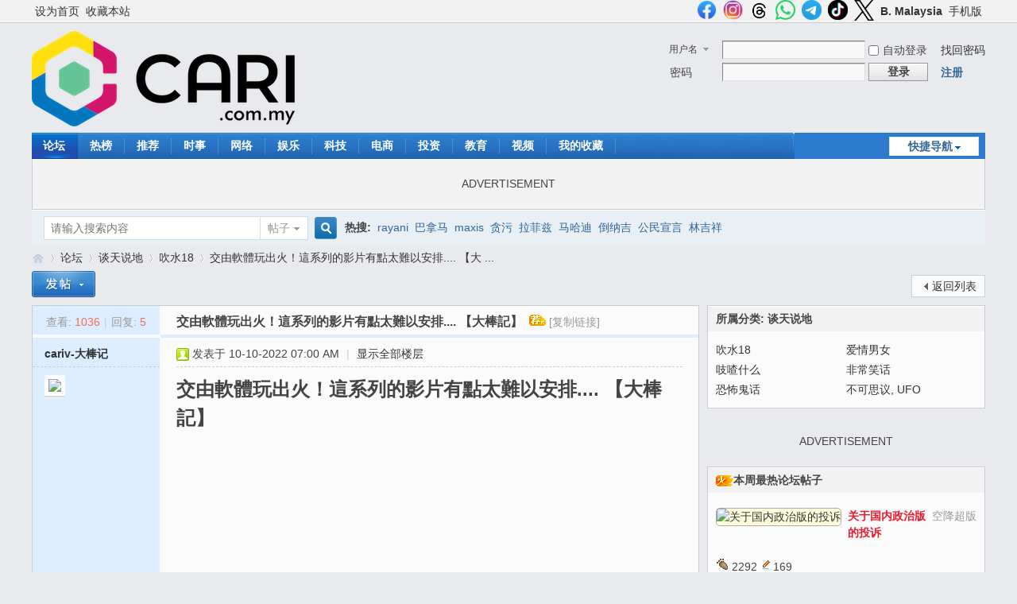

--- FILE ---
content_type: text/html; charset=utf-8
request_url: https://cn1.cari.com.my/forum.php?mod=viewthread&tid=5040298
body_size: 14268
content:
<!DOCTYPE html PUBLIC "-//W3C//DTD XHTML 1.0 Transitional//EN" "http://www.w3.org/TR/xhtml1/DTD/xhtml1-transitional.dtd">
<html xmlns="http://www.w3.org/1999/xhtml">
<head>
<meta http-equiv="Content-Type" content="text/html; charset=utf-8" />
<title>交由軟體玩出火！這系列的影片有點太難以安排.... 【大棒記】 - 吹水18 - 佳礼资讯网</title>
<link href="https://cn1.cari.com.my/forum.php?mod=viewthread&tid=5040298" rel="canonical" />
<meta property="og:site_name" content="佳礼网"/>
<meta property="og:title" content="交由軟體玩出火！這系列的影片有點太難以安排.... 【大棒記】 - 吹水18 -  佳礼资讯网"/>
<meta property="og:description" content="交由軟體玩出火！這系列的影片有點太難以安排.... 【大棒記】[youtube]lDVrtcc6gXA[/youtube]本文由《佳礼网》合作伙伴《DaBangji 大棒记》提供。分享您的內容，请与 ... 交由軟體玩出火！這系列的影片有點太難以安排.... 【大棒記】 ,佳礼资讯网" />
<meta property="og:image" content="" />
<meta name="twitter:image" content="">
<meta property="fb:app_id" content="210106385698126" />
<meta property="fb:pages" content="184572924024" />
<meta property="fb:pages" content="325222887629144" />
<meta property="fb:pages" content="1467392560230441" />
<meta property="fb:pages" content="1513385025547568" />
<meta property="fb:pages" content="798937656917552" />
<meta property="fb:pages" content="1659215817699752" />
<meta property="fb:pages" content="181439425593537" />


<meta name="keywords" content="交由軟體玩出火！這系列的影片有點太難以安排.... 【大棒記】" />
<meta name="description" content="交由軟體玩出火！這系列的影片有點太難以安排.... 【大棒記】[youtube]lDVrtcc6gXA[/youtube]本文由《佳礼网》合作伙伴《DaBangji 大棒记》提供。分享您的內容，请与 ... 交由軟體玩出火！這系列的影片有點太難以安排.... 【大棒記】 ,佳礼资讯网" />
<meta name="generator" content="Discuz! X3.4" />
<meta name="author" content="Discuz! Team and Comsenz UI Team" />
<meta name="copyright" content="2001-2021 Tencent Cloud." />
<meta name="MSSmartTagsPreventParsing" content="True" />
<meta http-equiv="MSThemeCompatible" content="Yes" />
<base href="https://cn1.cari.com.my/" /><link rel="stylesheet" type="text/css" href="data/cache/style_1_common.css?dd8" /><link rel="stylesheet" type="text/css" href="data/cache/style_1_forum_viewthread.css?dd8" /><script type="text/javascript">var STYLEID = '1', STATICURL = 'static/', IMGDIR = 'static/image/common', VERHASH = 'dd8', charset = 'utf-8', discuz_uid = '0', cookiepre = 'cari_newcoo_0af9_', cookiedomain = '.cari.com.my', cookiepath = '/', showusercard = '1', attackevasive = '0', disallowfloat = 'login|sendpm|newthread|reply|viewratings|viewwarning|viewthreadmod|viewvote|tradeorder|activity|debate|nav|usergroups|task', creditnotice = '1|积分|,2|人气|,3|魅力|,4|经验|,5|CPoint|,6|热辣|,7|CCash|', defaultstyle = '', REPORTURL = 'aHR0cHM6Ly9jbjEuY2FyaS5jb20ubXkvZm9ydW0ucGhwP21vZD12aWV3dGhyZWFkJnRpZD01MDQwMjk4', SITEURL = 'https://cn1.cari.com.my/', JSPATH = 'static/js/', CSSPATH = 'data/cache/style_', DYNAMICURL = '';</script>
<script src="static/js/common.js?dd8" type="text/javascript"></script>

<!-- DNS Fast Load  -->	
	<link rel="dns-prefetch" href="//ads.pubmatic.com"/>
	<link rel="dns-prefetch" href="//adservice.google.com"/>
	<link rel="dns-prefetch" href="//www.google.com"/>
	<link rel="dns-prefetch" href="//www.google-analytics.com"/>
	<link rel="dns-prefetch" href="//tpc.googlesyndication.com"/>
	<link rel="dns-prefetch" href="//www.googletagservices.com"/>
	

<!-- Google Tag Manager -->
<script>(function(w,d,s,l,i){w[l]=w[l]||[];w[l].push({'gtm.start':
  new Date().getTime(),event:'gtm.js'});var f=d.getElementsByTagName(s)[0],
  j=d.createElement(s),dl=l!='dataLayer'?'&l='+l:'';j.async=true;j.src=
  'https://www.googletagmanager.com/gtm.js?id='+i+dl;f.parentNode.insertBefore(j,f);
  })(window,document,'script','dataLayer','GTM-KC78NDQ');</script>
  <!-- End Google Tag Manager -->

  <!-- Google Tag Manager (noscript) -->
<noscript><iframe src="https://www.googletagmanager.com/ns.html?id=GTM-KC78NDQ"
  height="0" width="0" style="display:none;visibility:hidden"></iframe></noscript>
  <!-- End Google Tag Manager (noscript) -->


<!-- Facebook Pixel Code -->
	<script>
	  !function(f,b,e,v,n,t,s)
	  {if(f.fbq)return;n=f.fbq=function(){n.callMethod?
	  n.callMethod.apply(n,arguments):n.queue.push(arguments)};
	  if(!f._fbq)f._fbq=n;n.push=n;n.loaded=!0;n.version='2.0';
	  n.queue=[];t=b.createElement(e);t.async=!0;
	  t.src=v;s=b.getElementsByTagName(e)[0];
	  s.parentNode.insertBefore(t,s)}(window, document,'script',
	  'https://connect.facebook.net/en_US/fbevents.js');
	  fbq('init', '1412622982149107');
	  fbq('track', 'PageView');
	  fbq('track', 'FindLocation');
	  fbq('track', 'SubmitApplication');
	  fbq('track', 'ViewContent');
	</script>
	<noscript><img height="1" width="1" style="display:none" src="https://www.facebook.com/tr?id=1412622982149107&ev=PageView&noscript=1"/></noscript>


<!-- Begin Select Media Header Bidding Code Header 2025 Feb -->

<script> !(function () { window.googletag = window.googletag || {}; window.vmpbjs = window.vmpbjs || {}; window.vpb = window.vpb || {}; vpb.cmd = vpb.cmd || []; vpb.st=Date.now();  vpb.fastLoad = true; googletag.cmd = googletag.cmd || []; vmpbjs.cmd = vmpbjs.cmd || []; var cmds = []; try{ cmds = googletag.cmd.slice(0); googletag.cmd.length = 0; }catch(e){} var ready = false; function exec(cb) { return cb.call(googletag); } var overriden = false; googletag.cmd.push(function () { overriden = true; googletag.cmd.unshift = function (cb) { if (ready) { return exec(cb); } cmds.unshift(cb); if (cb._startgpt) { ready = true; for (var k = 0; k < cmds.length; k++) { exec(cmds[k]); } } }; googletag.cmd.push = function (cb) { if (ready) { return exec(cb); } cmds.push(cb); }; }); if(!overriden){ googletag.cmd.push = function (cb) { cmds.push(cb); }; googletag.cmd.unshift = function (cb) { cmds.unshift(cb); if (cb._startgpt) { ready = true; if (googletag.apiReady) { cmds.forEach(function (cb) { googletag.cmd.push(cb); }); } else { googletag.cmd = cmds; } } }; } var dayMs = 36e5, cb = parseInt(Date.now() / dayMs), vpbSrc = '//player.hb.selectmedia.asia/prebidlink/' + cb + '/wrapper_hb_441187_11178.js', pbSrc = vpbSrc.replace('wrapper_hb', 'hb'), gptSrc = '//securepubads.g.doubleclick.net/tag/js/gpt.js', c = document.head || document.body || document.documentElement; function loadScript(src, cb) { var s = document.createElement('script'); s.src = src; s.defer=false; c.appendChild(s); s.onload = cb; s.onerror = function(){ var fn = function(){}; fn._startgpt = true; googletag.cmd.unshift(fn); }; return s; } loadScript(pbSrc); loadScript(gptSrc); loadScript(vpbSrc); })() </script>

<!-- End Select Media Header Bidding Code Header 2025 Feb -->


<!-- Google Ads Tag for Forum and Portal -->
	<script data-ad-client="ca-pub-2072387815060896" async src="https://pagead2.googlesyndication.com/pagead/js/adsbygoogle.js"></script>
	<script async src="https://securepubads.g.doubleclick.net/tag/js/gpt.js"></script>
	



<!-- Google Ad Manager Forum PC -->		
	<script>
	var ad_forum_m_1;
	  window.googletag = window.googletag || {cmd: []};
	  googletag.cmd.push(function() {
		googletag.defineSlot('/7106219/cn_forum_LB_Top', [[970, 250], [970, 90], [900, 90], [728, 90]], 'div-gpt-ad-88221199-0').addService(googletag.pubads());
		googletag.defineSlot('/7106219/cn_forum_LB_Mid', [1, 1], 'div-gpt-ad-88221199-1').addService(googletag.pubads());
		googletag.defineSlot('/7106219/cn_forum_LB_Mid2', ['fluid', [728, 90]], 'div-gpt-ad-88221199-2').addService(googletag.pubads());
		googletag.defineSlot('/7106219/cn_forum_LB_Mid3', [728, 90], 'div-gpt-ad-88221199-3').addService(googletag.pubads());
		googletag.defineSlot('/7106219/cn_forum_LB_Bot', [728, 90], 'div-gpt-ad-88221199-4').addService(googletag.pubads());
		googletag.defineSlot('/7106219/cn_forum_Rec_Top',[300, 250], 'div-gpt-ad-88221199-5').addService(googletag.pubads());
		googletag.defineSlot('/7106219/cn_forum_Rec_Mid',[300, 250], 'div-gpt-ad-88221199-6').addService(googletag.pubads());
		ad_forum_m_1 = googletag.defineSlot('/7106219/cn_forum_Rec_Bot',[300, 600], 'div-gpt-ad-88221199-7').addService(googletag.pubads());
		googletag.defineOutOfPageSlot('/7106219/cn_STO', 'div-gpt-ad-88220099-8').addService(googletag.pubads());
		googletag.pubads().enableSingleRequest();
		googletag.pubads().collapseEmptyDivs();
		googletag.enableServices();
	  });

	  var cari_refresh_ad_slots = function() {
		
		googletag.cmd.push(function() {
		  googletag.pubads().refresh([ad_forum_m_1]);
		});
	  };
	  /*
	  setInterval(function(){
		
		cari_refresh_ad_slots();
	  },24999);
	  */
	</script>
<meta name="application-name" content="佳礼资讯网" />
<meta name="msapplication-tooltip" content="佳礼资讯网" />
<meta name="msapplication-task" content="name=首页;action-uri=https://cn1.cari.com.my/portal.php;icon-uri=https://cn1.cari.com.my/static/image/common/portal.ico" /><meta name="msapplication-task" content="name=论坛;action-uri=https://cn1.cari.com.my/forum.php;icon-uri=https://cn1.cari.com.my/static/image/common/bbs.ico" />
<meta name="msapplication-task" content="name=群组;action-uri=https://cn1.cari.com.my/group.php;icon-uri=https://cn1.cari.com.my/static/image/common/group.ico" /><meta name="msapplication-task" content="name=Myhome;action-uri=https://cn1.cari.com.my/home.php;icon-uri=https://cn1.cari.com.my/static/image/common/home.ico" /><link rel="archives" title="佳礼资讯网" href="https://cn1.cari.com.my/archiver/" />
<script src="static/js/forum.js?dd8" type="text/javascript"></script>
<script src="https://code.jquery.com/jquery-3.6.0.min.js" type="text/javascript" type="text/javascript" ></script>
<script type="text/javascript" >var az = jQuery.noConflict()</script>
<script type='text/javascript' src='https://platform-api.sharethis.com/js/sharethis.js#property=639c0acde6edea00197b1811&product=sop' async='async'></script>
</head>

<body id="nv_forum" class="pg_viewthread" onkeydown="if(event.keyCode==27) return false;"><!-- /7106219/cn_STO -->
<div id='div-gpt-ad-88220099-8'>
  <script>
    googletag.cmd.push(function() { googletag.display('div-gpt-ad-88220099-8'); });
  </script>
</div>
<div id="append_parent"></div><div id="ajaxwaitid"></div>
<div id="toptb" class="cl">
<div class="wp">
<div class="z"><a href="javascript:;"  onclick="setHomepage('https://cn.cari.com.my/');">设为首页</a><a href="https://cn.cari.com.my/"  onclick="addFavorite(this.href, '佳礼资讯网');return false;">收藏本站</a></div>
<div class="y">
<a id="switchblind" href="javascript:;" onclick="toggleBlind(this)" title="开启辅助访问" class="switchblind"></a>


<a href="https://www.facebook.com/cari.com.my"  target="_blank" style="font-weight: bold;color: blue"><img src=https://uf.cari.com.my/forumx/cforum/common/fb.png width=25px></a>
<a href="https://www.instagram.com/cari.com.my/"   target="_blank" style="font-weight: bold;color: blue"><img src=https://uf.cari.com.my/forumx/cforum/common/insta.png width=25px></a>
<a href="https://www.threads.net/@cari.com.my" target="_blank"><img src=https://uf.cari.com.my/forumx/cforum/common/threads.png width=25px></a>
<a href="https://whatsapp.com/channel/0029Vacids0Likg0HnL2xT1z" target="_blank"><img src=https://uf.cari.com.my/forumx/cforum/common/whatsapp.png width=25px></a>
<a href="https://t.me/cariinternet" target="_blank"><img src=https://uf.cari.com.my/forumx/cforum/common/telegram.png width=25px></a>
<a href="https://www.tiktok.com/@cariinternet" target="_blank"><img src=https://uf.cari.com.my/forumx/cforum/common/tiktok.png width=25px></a>
<a href="https://x.com/CARIChinese" target="_blank" style="font-weight: bold;color: blue"><img src=https://uf.cari.com.my/forumx/cforum/common/x.png width=25px></a>

<a href="http://b.cari.com.my/"  style="font-weight: bold;">B. Malaysia</a><a href="http://m.cari.com.my/?cc" >手机版</a></div>
</div>
</div>

<div id="hd">
<div class="wp">
<div class="hdc cl"><h2><a href="./" title="佳礼资讯网"><img src="static/image/common/cari_logo_tag2.png" alt="佳礼资讯网" border="0" /></a></h2><script src="static/js/logging.js?dd8" type="text/javascript"></script>
<form method="post" autocomplete="off" id="lsform" action="member.php?mod=logging&amp;action=login&amp;loginsubmit=yes&amp;infloat=yes&amp;lssubmit=yes" onsubmit="return lsSubmit();">
<div class="fastlg cl">
<span id="return_ls" style="display:none"></span>
<div class="y pns">
<table cellspacing="0" cellpadding="0">
<tr>
<td>
<span class="ftid">
<select name="fastloginfield" id="ls_fastloginfield" width="40" tabindex="900">
<option value="username">用户名</option>
<option value="uid">UID</option>
<option value="email">Email</option>
</select>
</span>
<script type="text/javascript">simulateSelect('ls_fastloginfield')</script>
</td>
<td><input type="text" name="username" id="ls_username" autocomplete="off" class="px vm" tabindex="901" /></td>
<td class="fastlg_l"><label for="ls_cookietime"><input type="checkbox" name="cookietime" id="ls_cookietime" class="pc" value="2592000" tabindex="903" />自动登录</label></td>
<td>&nbsp;<a href="javascript:;" onclick="showWindow('login', 'member.php?mod=logging&action=login&viewlostpw=1')">找回密码</a></td>
</tr>
<tr>
<td><label for="ls_password" class="z psw_w">密码</label></td>
<td><input type="password" name="password" id="ls_password" class="px vm" autocomplete="off" tabindex="902" /></td>
<td class="fastlg_l"><button type="submit" class="pn vm" tabindex="904" style="width: 75px;"><em>登录</em></button></td>
<td>&nbsp;<a href="member.php?mod=register" class="xi2 xw1">注册</a></td>
</tr>
</table>
<input type="hidden" name="formhash" value="f5034a36" />
<input type="hidden" name="quickforward" value="yes" />
<input type="hidden" name="handlekey" value="ls" />
</div>
</div>
</form>

</div>

<div id="nv">
<a href="javascript:;" id="qmenu" onmouseover="delayShow(this, function () {showMenu({'ctrlid':'qmenu','pos':'34!','ctrlclass':'a','duration':2});showForummenu(11);})">快捷导航</a>
<ul><li class="a" id="mn_forum" onmouseover="showMenu({'ctrlid':this.id,'ctrlclass':'hover','duration':2})"><a href="forum.php" hidefocus="true" title="BBS"  >论坛<span>BBS</span></a></li><li id="mn_Nc903" ><a href="portal.php?mod=list&catid=628" hidefocus="true"  >热榜</a></li><li id="mn_N1823" ><a href="portal.php?mod=list&catid=629" hidefocus="true"  >推荐</a></li><li id="mn_Nbbd9" ><a href="portal.php?mod=list&catid=588" hidefocus="true"  >时事</a></li><li id="mn_N7826" ><a href="portal.php?mod=list&catid=583" hidefocus="true"  >网络</a></li><li id="mn_N6bec" ><a href="portal.php?mod=list&catid=630" hidefocus="true"  >娱乐</a></li><li id="mn_N4212" ><a href="portal.php?mod=list&catid=632" hidefocus="true"  >科技</a></li><li id="mn_Nb87b" ><a href="portal.php?mod=list&catid=633" hidefocus="true"  >电商</a></li><li id="mn_N0a6d" ><a href="portal.php?mod=list&catid=634" hidefocus="true"  >投资</a></li><li id="mn_N66d5" ><a href="portal.php?mod=list&catid=635" hidefocus="true"  >教育</a></li><li id="mn_N6248" ><a href="portal.php?mod=list&catid=49" hidefocus="true"  >视频</a></li><li id="mn_Nfcbb" ><a href="https://c.cari.com.my/home.php?mod=space&do=favorite&view=me" hidefocus="true"  >我的收藏</a></li></ul>
</div>
<ul class="p_pop h_pop" id="mn_forum_menu" style="display: none"><li><a href="forum.php?mod=guide&view=newthread" hidefocus="true"  style="font-weight: bold;">最新发表</a></li><li><a href="forum.php?mod=guide&view=new" hidefocus="true"  style="font-weight: bold;">最新回复</a></li><li><a href="forum.php?mod=guide&view=hot" hidefocus="true"  style="font-weight: bold;">最新热门</a></li><li><a href="forum.php?mod=guide&view=digest" hidefocus="true"  style="font-weight: bold;">最新精华</a></li><li><a href="/forum.php?gid=488" hidefocus="true" >政经文教</a></li><li><a href="/forum.php?gid=3" hidefocus="true" >谈天说地</a></li><li><a href="/forum.php?gid=536" hidefocus="true" >投资理财</a></li><li><a href="/forum.php?gid=42" hidefocus="true" >影音娱乐</a></li><li><a href="/forum.php?gid=48" hidefocus="true" >办公美食</a></li><li><a href="/forum.php?gid=355" hidefocus="true" >时尚生活</a></li><li><a href="/forum.php?gid=174" hidefocus="true" >家庭生活</a></li><li><a href="/forum.php?gid=45" hidefocus="true" >医疗保健</a></li><li><a href="/forum.php?gid=12" hidefocus="true" >兴趣爱好</a></li><li><a href="/forum.php?gid=348" hidefocus="true" >旅游休闲</a></li><li><a href="/forum.php?gid=238" hidefocus="true" >爱车专区</a></li><li><a href="/forum.php?gid=191" hidefocus="true" >电脑手机</a></li><li><a href="/forum.php?gid=417" hidefocus="true" >体育专区</a></li><li><a href="forum.php?mod=guide&view=my" hidefocus="true" >我的帖子</a></li><li><a href="/forum.php?gid=14" hidefocus="true" >人文空间</a></li><li><a href="/forum.php?gid=268" hidefocus="true" >影像世界</a></li><li><a href="/forum.php?gid=171" hidefocus="true" >网络电玩</a></li><li><a href="/forum.php?gid=13" hidefocus="true" >资讯科技</a></li><li><a href="/forum.php?gid=709" hidefocus="true" >命理运勢</a></li><li><a href="/forum.php?gid=41" hidefocus="true" >宗教信仰</a></li><li><a href="/forum.php?gid=250" hidefocus="true" >欢乐校园</a></li><li><a href="/forum.php?gid=58" hidefocus="true" >地方州属</a></li><li><a href="/forum.php?gid=433" hidefocus="true" >佳礼商场</a></li><li><a href="/forum.php?gid=16" hidefocus="true" >版主交流建议</a></li><li><a href="/forum.php?gid=409" hidefocus="true" >佳礼官方通告区</a></li></ul><div id="mu" class="cl">
</div><div class="a_mu"><BR><P><center> ADVERTISEMENT <!-- /7106219/cn_forum_LB_Top-2 --><div id='div-gpt-ad-88221199-0' style='min-width: 728px; min-height: 90px;'>
  <script>
    googletag.cmd.push(function() { googletag.display('div-gpt-ad-88221199-0'); });
  </script>
</div></center><BR></div><div id="scbar" class="scbar_narrow cl">
<form id="scbar_form" method="post" autocomplete="off" onsubmit="searchFocus($('scbar_txt'))" action="search.php?searchsubmit=yes" target="_blank">
<input type="hidden" name="mod" id="scbar_mod" value="search" />
<input type="hidden" name="formhash" value="f5034a36" />
<input type="hidden" name="srchtype" value="title" />
<input type="hidden" name="srhfid" value="11" />
<input type="hidden" name="srhlocality" value="forum::viewthread" />
<table cellspacing="0" cellpadding="0">
<tr>
<td class="scbar_icon_td"></td>
<td class="scbar_txt_td"><input type="text" name="srchtxt" id="scbar_txt" value="请输入搜索内容" autocomplete="off" x-webkit-speech speech /></td>
<td class="scbar_type_td"><a href="javascript:;" id="scbar_type" class="xg1" onclick="showMenu(this.id)" hidefocus="true">搜索</a></td>
<td class="scbar_btn_td"><button type="submit" name="searchsubmit" id="scbar_btn" sc="1" class="pn pnc" value="true"><strong class="xi2">搜索</strong></button></td>
<td class="scbar_hot_td">
<div id="scbar_hot">
<strong class="xw1">热搜: </strong>

<a href="search.php?mod=forum&amp;srchtxt=rayani&amp;formhash=f5034a36&amp;searchsubmit=true&amp;source=hotsearch" target="_blank" class="xi2" sc="1">rayani</a>



<a href="search.php?mod=forum&amp;srchtxt=%E5%B7%B4%E6%8B%BF%E9%A9%AC&amp;formhash=f5034a36&amp;searchsubmit=true&amp;source=hotsearch" target="_blank" class="xi2" sc="1">巴拿马</a>



<a href="search.php?mod=forum&amp;srchtxt=maxis&amp;formhash=f5034a36&amp;searchsubmit=true&amp;source=hotsearch" target="_blank" class="xi2" sc="1">maxis</a>



<a href="search.php?mod=forum&amp;srchtxt=%E8%B4%AA%E6%B1%A1&amp;formhash=f5034a36&amp;searchsubmit=true&amp;source=hotsearch" target="_blank" class="xi2" sc="1">贪污</a>



<a href="search.php?mod=forum&amp;srchtxt=%E6%8B%89%E8%8F%B2%E5%85%B9&amp;formhash=f5034a36&amp;searchsubmit=true&amp;source=hotsearch" target="_blank" class="xi2" sc="1">拉菲兹</a>



<a href="search.php?mod=forum&amp;srchtxt=%E9%A9%AC%E5%93%88%E8%BF%AA&amp;formhash=f5034a36&amp;searchsubmit=true&amp;source=hotsearch" target="_blank" class="xi2" sc="1">马哈迪</a>



<a href="search.php?mod=forum&amp;srchtxt=%E5%80%92%E7%BA%B3%E5%90%89&amp;formhash=f5034a36&amp;searchsubmit=true&amp;source=hotsearch" target="_blank" class="xi2" sc="1">倒纳吉</a>



<a href="search.php?mod=forum&amp;srchtxt=%E5%85%AC%E6%B0%91%E5%AE%A3%E8%A8%80&amp;formhash=f5034a36&amp;searchsubmit=true&amp;source=hotsearch" target="_blank" class="xi2" sc="1">公民宣言</a>



<a href="search.php?mod=forum&amp;srchtxt=%E6%9E%97%E5%90%89%E7%A5%A5&amp;formhash=f5034a36&amp;searchsubmit=true&amp;source=hotsearch" target="_blank" class="xi2" sc="1">林吉祥</a>

</div>
</td>
</tr>
</table>
</form>
</div>
<ul id="scbar_type_menu" class="p_pop" style="display: none;"><li><a href="javascript:;" rel="curforum" fid="11" >本版</a></li><li><a href="javascript:;" rel="article">文章</a></li><li><a href="javascript:;" rel="forum" class="curtype">帖子</a></li><li><a href="javascript:;" rel="group">群组</a></li><li><a href="javascript:;" rel="user">用户</a></li></ul>
<script type="text/javascript">
initSearchmenu('scbar', '');
</script>
</div>
</div>


<div id="wp" class="wp">
<script type="text/javascript">var fid = parseInt('11'), tid = parseInt('5040298');</script>

<script src="static/js/forum_viewthread.js?dd8" type="text/javascript"></script>
<script type="text/javascript">zoomstatus = parseInt(1);var imagemaxwidth = '640';var aimgcount = new Array();</script>

<style id="diy_style" type="text/css"></style>
<!--[diy=diynavtop]--><div id="diynavtop" class="area"></div><!--[/diy]-->
<div id="pt" class="bm cl">
<div class="z">
<a href="./" class="nvhm" title="首页">佳礼资讯网</a><em>&raquo;</em><a href="forum.php">论坛</a> <em>&rsaquo;</em> <a href="forum.php?gid=3">谈天说地</a> <em>&rsaquo;</em> <a href="forum.php?mod=forumdisplay&amp;fid=11">吹水18</a> <em>&rsaquo;</em> <a href="forum.php?mod=viewthread&amp;tid=5040298">交由軟體玩出火！這系列的影片有點太難以安排.... 【大 ...</a>
</div>
</div>

<style id="diy_style" type="text/css"></style>
<div class="wp">
<!--[diy=diy1]--><div id="diy1" class="area"></div><!--[/diy]-->
</div>

<div id="ct" class="wp cl">
<div id="pgt" class="pgs mbm cl ">
<div class="pgt"></div>
<span class="y pgb"><a href="forum.php?mod=forumdisplay&amp;fid=11">返回列表</a></span>
<a id="newspecial" onmouseover="$('newspecial').id = 'newspecialtmp';this.id = 'newspecial';showMenu({'ctrlid':this.id})" onclick="showWindow('newthread', 'forum.php?mod=post&action=newthread&fid=11')" href="javascript:;" title="发新帖"><img src="static/image/common/pn_post.png" alt="发新帖" /></a></div>



<table border=0  cellspacing="0" cellpadding="0"><tr><td valign=top>

<div id="postlist" class="pl bm">
<table cellspacing="0" cellpadding="0">
<tr>
<td class="pls ptn pbn">
<div class="hm ptn">
<span class="xg1">查看:</span> <span class="xi1">1036</span><span class="pipe">|</span><span class="xg1">回复:</span> <span class="xi1">5</span>
</div>
</td>
<td class="plc ptm pbn vwthd">
<h1 class="ts">
<span id="thread_subject">交由軟體玩出火！這系列的影片有點太難以安排.... 【大棒記】</span>
</h1>
<span class="xg1">
&nbsp;<img src="static/image/common/recommend_1.gif" alt="" title="评价指数 7" />
<a href="forum.php?mod=viewthread&amp;tid=5040298" onclick="return copyThreadUrl(this, '佳礼资讯网')" >[复制链接]</a>
</span>
</td>
</tr>
</table>


<table cellspacing="0" cellpadding="0" class="ad">
<tr>
<td class="pls">
</td>
<td class="plc">
</td>
</tr>
</table><div id="post_150494985" ><table id="pid150494985" class="plhin" summary="pid150494985" cellspacing="0" cellpadding="0">
<tr>
 <td class="pls" rowspan="2">
<div id="favatar150494985" class="pls cl favatar">
<div class="pi">
<div class="authi"><a href="home.php?mod=space&amp;uid=2525541" target="_blank" class="xw1">cariv-大棒记</a>
</div>
</div>
<div class="p_pop blk bui card_gender_" id="userinfo150494985" style="display: none; margin-top: -11px;">
<div class="m z">
<div id="userinfo150494985_ma"></div>
</div>
<div class="i y">
<div>
<strong><a href="home.php?mod=space&amp;uid=2525541" target="_blank" class="xi2">cariv-大棒记</a></strong>
<em>当前离线</em>
</div><dl class="cl">
<dt>积分</dt><dd><a href="home.php?mod=space&uid=2525541&do=profile" target="_blank" class="xi2">0</a></dd>
</dl><div class="imicn">
<a href="home.php?mod=space&amp;uid=2525541&amp;do=profile" target="_blank" title="查看详细资料"><img src="static/image/common/userinfo.gif" alt="查看详细资料" /></a>
</div>
<div id="avatarfeed"><span id="threadsortswait"></span></div>
</div>
</div>
<div>
<div class="avatar"><a href="home.php?mod=space&amp;uid=2525541" class="avtm" target="_blank"><img src="https://u2023.cari.com.my/data/avatar/002/52/55/41_avatar_middle.jpg" onerror="this.onerror=null;this.src='https://u2023.cari.com.my/images/noavatar_middle.gif'" /></a></div>
</div>
</div>
</td>
<td class="plc">
<div class="pi">
<div class="pti">
<div class="pdbt">
</div>
<div class="authi">
<img class="authicn vm" id="authicon150494985" src="static/image/common/online_member.gif" />
<em id="authorposton150494985">发表于 10-10-2022 07:00 AM</em>
<span class="pipe">|</span>
<a href="forum.php?mod=viewthread&amp;tid=5040298&amp;page=1" rel="nofollow">显示全部楼层</a>
<span class="pipe show">|</span><a href="javascript:;" onclick="readmode($('thread_subject').innerHTML, 150494985);" class="show">阅读模式</a>
</div>
</div>
</div><div class="pct"><style type="text/css">.pcb{margin-right:0}</style><div class="pcb">
 
<div class="t_fsz">
<table cellspacing="0" cellpadding="0"><tr><td class="t_f" id="postmessage_150494985">
<strong><font size="5">交由軟體玩出火！這系列的影片有點太難以安排.... 【大棒記】</font></strong><br />
<br />
<center><div><iframe width="100%" height="315" src="https://www.youtube.com/embed/lDVrtcc6gXA" frameborder="0" allowfullscreen></iframe></div></center><br />
本文由<a href="https://c.cari.com.my" target="_blank">《佳礼网》</a>合作伙伴<br />
<a href="https://www.youtube.com/watch?v=lDVrtcc6gXA" target="_blank">《DaBangji 大棒记》</a>提供。<br />
<br />
<a href="https://docs.google.com/forms/d/e/1FAIpQLSe2wpoHvQukt7gdkg81twMayiO0vI0ZMLaQ58LNo6FmafjRng/viewform?vc=0&amp;c=0&amp;w=1&amp;flr=0" target="_blank">分享您的內容，请与佳礼联系！</a></td></tr></table>


</div>
<div id="comment_150494985" class="cm">
</div>

<div id="post_rate_div_150494985"></div>
</div>
</div>

</td></tr>
<tr><td class="plc plm">
</td>
</tr>
<tr id="_postposition150494985"></tr>
<tr>
<td class="pls"></td>
<td class="plc" style="overflow:visible;">
<div class="po hin">
<div class="pob cl">
<em>
<a class="fastre" href="forum.php?mod=post&amp;action=reply&amp;fid=11&amp;tid=5040298&amp;reppost=150494985&amp;extra=&amp;page=1" onclick="showWindow('reply', this.href)">回复</a>
</em>

<p>
<a href="javascript:;" id="mgc_post_150494985" onmouseover="showMenu(this.id)" class="showmenu">使用道具</a>
<a href="javascript:;" onclick="showWindow('miscreport150494985', 'misc.php?mod=report&rtype=post&rid=150494985&tid=5040298&fid=11', 'get', -1);return false;">举报</a>
</p>

<ul id="mgc_post_150494985_menu" class="p_pop mgcmn" style="display: none;">
<li><a href="home.php?mod=magic&amp;mid=highlight&amp;idtype=tid&amp;id=5040298" id="a_stick" onclick="showWindow(this.id, this.href)"><img src="static/image/magic/highlight.small.gif" />变色卡</a></li>
<li><a href="home.php?mod=magic&amp;mid=jack&amp;idtype=tid&amp;id=5040298" id="a_jack" onclick="showWindow(this.id, this.href)"><img src="static/image/magic/jack.small.gif" />千斤顶</a></li>
</ul>
<script type="text/javascript" reload="1">checkmgcmn('post_150494985')</script>
</div>
</div>
</td>
</tr>
<tr class="ad">
<td class="pls">
</td>
<td class="plc">
<div class="a_p"><BR><center> ADVERTISEMENT <!-- /7106219/cn_forum_LB_Mid-18 -->
<div id='div-gpt-ad-88221199-1'>
  <script>
    googletag.cmd.push(function() { googletag.display('div-gpt-ad-88221199-1'); });
  </script>
</div></center><BR></div></td>
</tr>
</table>
</div>
<div id="post_150495108" ><table id="pid150495108" class="plhin" summary="pid150495108" cellspacing="0" cellpadding="0">
<tr>
 <td class="pls" rowspan="2">
<div id="favatar150495108" class="pls cl favatar">
<div class="pi">
<div class="authi"><a href="home.php?mod=space&amp;uid=2481509" target="_blank" class="xw1">一条海参</a>
</div>
</div>
<div class="p_pop blk bui card_gender_" id="userinfo150495108" style="display: none; margin-top: -11px;">
<div class="m z">
<div id="userinfo150495108_ma"></div>
</div>
<div class="i y">
<div>
<strong><a href="home.php?mod=space&amp;uid=2481509" target="_blank" class="xi2">一条海参</a></strong>
<em>当前离线</em>
</div><dl class="cl">
<dt>积分</dt><dd><a href="home.php?mod=space&uid=2481509&do=profile" target="_blank" class="xi2">402</a></dd>
</dl><div class="imicn">
<a href="home.php?mod=space&amp;uid=2481509&amp;do=profile" target="_blank" title="查看详细资料"><img src="static/image/common/userinfo.gif" alt="查看详细资料" /></a>
</div>
<div id="avatarfeed"><span id="threadsortswait"></span></div>
</div>
</div>
<div>
<div class="avatar"><a href="home.php?mod=space&amp;uid=2481509" class="avtm" target="_blank"><img src="https://u2023.cari.com.my/data/avatar/002/48/15/09_avatar_middle.jpg" onerror="this.onerror=null;this.src='https://u2023.cari.com.my/images/noavatar_middle.gif'" /></a></div>
</div>
</div>
</td>
<td class="plc">
<div class="pi">
<div class="pti">
<div class="pdbt">
</div>
<div class="authi">
<img class="authicn vm" id="authicon150495108" src="static/image/common/online_member.gif" />
<em id="authorposton150495108">发表于 10-10-2022 09:18 AM</em>
<span class="pipe">|</span>
<a href="forum.php?mod=viewthread&amp;tid=5040298&amp;page=1" rel="nofollow">显示全部楼层</a>
</div>
</div>
</div><div class="pct"><div class="pcb">
<div class="t_fsz">
<table cellspacing="0" cellpadding="0"><tr><td class="t_f" id="postmessage_150495108">
扮女生，是不是你，<a href="https://cn1.cari.com.my/home.php?mod=space&amp;uid=2525523" target="_blank">@糗细狼</a> @^咪.咪^ ？？<img src="static/image/smiley/onion/question.gif" smilieid="176" border="0" alt="" /><br />
</td></tr></table>


</div>
<div id="comment_150495108" class="cm">
</div>

<div id="post_rate_div_150495108"></div>
</div>
</div>

</td></tr>
<tr><td class="plc plm">
</td>
</tr>
<tr id="_postposition150495108"></tr>
<tr>
<td class="pls"></td>
<td class="plc" style="overflow:visible;">
<div class="po hin">
<div class="pob cl">
<em>
<a class="fastre" href="forum.php?mod=post&amp;action=reply&amp;fid=11&amp;tid=5040298&amp;repquote=150495108&amp;extra=&amp;page=1" onclick="showWindow('reply', this.href)">回复</a>
</em>

<p>
<a href="javascript:;" id="mgc_post_150495108" onmouseover="showMenu(this.id)" class="showmenu">使用道具</a>
<a href="javascript:;" onclick="showWindow('miscreport150495108', 'misc.php?mod=report&rtype=post&rid=150495108&tid=5040298&fid=11', 'get', -1);return false;">举报</a>
</p>

<ul id="mgc_post_150495108_menu" class="p_pop mgcmn" style="display: none;">
</ul>
<script type="text/javascript" reload="1">checkmgcmn('post_150495108')</script>
</div>
</div>
</td>
</tr>
<tr class="ad">
<td class="pls">
</td>
<td class="plc">
</td>
</tr>
</table>
</div>
<div id="post_150496448" ><table id="pid150496448" class="plhin" summary="pid150496448" cellspacing="0" cellpadding="0">
<tr>
 <td class="pls" rowspan="2">
<div id="favatar150496448" class="pls cl favatar">
<div class="pi">
<div class="authi"><a href="home.php?mod=space&amp;uid=2525523" target="_blank" class="xw1">糗细狼</a>
</div>
</div>
<div class="p_pop blk bui card_gender_" id="userinfo150496448" style="display: none; margin-top: -11px;">
<div class="m z">
<div id="userinfo150496448_ma"></div>
</div>
<div class="i y">
<div>
<strong><a href="home.php?mod=space&amp;uid=2525523" target="_blank" class="xi2">糗细狼</a></strong>
<em>当前离线</em>
</div><dl class="cl">
<dt>积分</dt><dd><a href="home.php?mod=space&uid=2525523&do=profile" target="_blank" class="xi2">131</a></dd>
</dl><div class="imicn">
<a href="home.php?mod=space&amp;uid=2525523&amp;do=profile" target="_blank" title="查看详细资料"><img src="static/image/common/userinfo.gif" alt="查看详细资料" /></a>
</div>
<div id="avatarfeed"><span id="threadsortswait"></span></div>
</div>
</div>
<div>
<div class="avatar"><a href="home.php?mod=space&amp;uid=2525523" class="avtm" target="_blank"><img src="https://u2023.cari.com.my/data/avatar/002/52/55/23_avatar_middle.jpg" onerror="this.onerror=null;this.src='https://u2023.cari.com.my/images/noavatar_middle.gif'" /></a></div>
</div>
</div>
</td>
<td class="plc">
<div class="pi">
<div class="pti">
<div class="pdbt">
</div>
<div class="authi">
<img class="authicn vm" id="authicon150496448" src="static/image/common/online_member.gif" />
<em id="authorposton150496448">发表于 10-10-2022 11:29 PM</em>
<span class="pipe">|</span>
<a href="forum.php?mod=viewthread&amp;tid=5040298&amp;page=1" rel="nofollow">显示全部楼层</a>
</div>
</div>
</div><div class="pct"><div class="pcb">
<div class="t_fsz">
<table cellspacing="0" cellpadding="0"><tr><td class="t_f" id="postmessage_150496448">
<div class="quote"><blockquote><font size="2"><a href="https://cn1.cari.com.my/forum.php?mod=redirect&amp;goto=findpost&amp;pid=150495108&amp;ptid=5040298" target="_blank"><font color="#999999">一条海参 发表于 10-10-2022 09:18 AM</font></a></font><br />
扮女生，是不是你，@糗细狼 @^咪.咪^ ？？</blockquote></div><br />
是<a href="https://cn1.cari.com.my/home.php?mod=space&amp;uid=2483856" target="_blank">@大罗晏珊</a> @大若燕山。。<img src="static/image/smiley/default/mad.gif" smilieid="6" border="0" alt="" /><img src="static/image/smiley/default/mad.gif" smilieid="6" border="0" alt="" /><br />
</td></tr></table>


</div>
<div id="comment_150496448" class="cm">
</div>

<div id="post_rate_div_150496448"></div>
</div>
</div>

</td></tr>
<tr><td class="plc plm">
</td>
</tr>
<tr id="_postposition150496448"></tr>
<tr>
<td class="pls"></td>
<td class="plc" style="overflow:visible;">
<div class="po hin">
<div class="pob cl">
<em>
<a class="fastre" href="forum.php?mod=post&amp;action=reply&amp;fid=11&amp;tid=5040298&amp;repquote=150496448&amp;extra=&amp;page=1" onclick="showWindow('reply', this.href)">回复</a>
</em>

<p>
<a href="javascript:;" id="mgc_post_150496448" onmouseover="showMenu(this.id)" class="showmenu">使用道具</a>
<a href="javascript:;" onclick="showWindow('miscreport150496448', 'misc.php?mod=report&rtype=post&rid=150496448&tid=5040298&fid=11', 'get', -1);return false;">举报</a>
</p>

<ul id="mgc_post_150496448_menu" class="p_pop mgcmn" style="display: none;">
</ul>
<script type="text/javascript" reload="1">checkmgcmn('post_150496448')</script>
</div>
</div>
</td>
</tr>
<tr class="ad">
<td class="pls">
</td>
<td class="plc">
</td>
</tr>
</table>
</div>
<div id="post_150496450" ><table id="pid150496450" class="plhin" summary="pid150496450" cellspacing="0" cellpadding="0">
<tr>
 <td class="pls" rowspan="2">
<div id="favatar150496450" class="pls cl favatar">
<div class="pi">
<div class="authi"><a href="home.php?mod=space&amp;uid=2500941" target="_blank" class="xw1">海参卡在鲍鱼里</a>
</div>
</div>
<div class="p_pop blk bui card_gender_" id="userinfo150496450" style="display: none; margin-top: -11px;">
<div class="m z">
<div id="userinfo150496450_ma"></div>
</div>
<div class="i y">
<div>
<strong><a href="home.php?mod=space&amp;uid=2500941" target="_blank" class="xi2">海参卡在鲍鱼里</a></strong>
<em>当前离线</em>
</div><dl class="cl">
<dt>积分</dt><dd><a href="home.php?mod=space&uid=2500941&do=profile" target="_blank" class="xi2">400</a></dd>
</dl><div class="imicn">
<a href="home.php?mod=space&amp;uid=2500941&amp;do=profile" target="_blank" title="查看详细资料"><img src="static/image/common/userinfo.gif" alt="查看详细资料" /></a>
</div>
<div id="avatarfeed"><span id="threadsortswait"></span></div>
</div>
</div>
<div>
<div class="avatar"><a href="home.php?mod=space&amp;uid=2500941" class="avtm" target="_blank"><img src="https://u2023.cari.com.my/data/avatar/002/50/09/41_avatar_middle.jpg" onerror="this.onerror=null;this.src='https://u2023.cari.com.my/images/noavatar_middle.gif'" /></a></div>
</div>
</div>
</td>
<td class="plc">
<div class="pi">
<div class="pti">
<div class="pdbt">
</div>
<div class="authi">
<img class="authicn vm" id="authicon150496450" src="static/image/common/online_member.gif" />
<em id="authorposton150496450">发表于 10-10-2022 11:31 PM</em>
<span class="pipe">|</span>
<a href="forum.php?mod=viewthread&amp;tid=5040298&amp;page=1" rel="nofollow">显示全部楼层</a>
</div>
</div>
</div><div class="pct"><div class="pcb">
<div class="t_fsz">
<table cellspacing="0" cellpadding="0"><tr><td class="t_f" id="postmessage_150496450">
<div class="quote"><blockquote><font size="2"><a href="https://cn1.cari.com.my/forum.php?mod=redirect&amp;goto=findpost&amp;pid=150496448&amp;ptid=5040298" target="_blank"><font color="#999999">糗细狼 发表于 10-10-2022 11:29 PM</font></a></font><br />
是@大罗晏珊 @大若燕山。。</blockquote></div><br />
还有 <a href="https://cn1.cari.com.my/home.php?mod=space&amp;uid=2480510" target="_blank">@小思思</a> <a href="https://cn1.cari.com.my/home.php?mod=space&amp;uid=2482445" target="_blank">@黑鬼啦啦妹</a>&nbsp;&nbsp;<img src="static/image/smiley/default/lol.gif" smilieid="9" border="0" alt="" /><img src="static/image/smiley/default/lol.gif" smilieid="9" border="0" alt="" /><br />
</td></tr></table>


</div>
<div id="comment_150496450" class="cm">
</div>

<div id="post_rate_div_150496450"></div>
</div>
</div>

</td></tr>
<tr><td class="plc plm">
</td>
</tr>
<tr id="_postposition150496450"></tr>
<tr>
<td class="pls"></td>
<td class="plc" style="overflow:visible;">
<div class="po hin">
<div class="pob cl">
<em>
<a class="fastre" href="forum.php?mod=post&amp;action=reply&amp;fid=11&amp;tid=5040298&amp;repquote=150496450&amp;extra=&amp;page=1" onclick="showWindow('reply', this.href)">回复</a>
</em>

<p>
<a href="javascript:;" id="mgc_post_150496450" onmouseover="showMenu(this.id)" class="showmenu">使用道具</a>
<a href="javascript:;" onclick="showWindow('miscreport150496450', 'misc.php?mod=report&rtype=post&rid=150496450&tid=5040298&fid=11', 'get', -1);return false;">举报</a>
</p>

<ul id="mgc_post_150496450_menu" class="p_pop mgcmn" style="display: none;">
</ul>
<script type="text/javascript" reload="1">checkmgcmn('post_150496450')</script>
</div>
</div>
</td>
</tr>
<tr class="ad">
<td class="pls">
</td>
<td class="plc">
</td>
</tr>
</table>
</div>
<div id="post_150496453" ><table id="pid150496453" class="plhin" summary="pid150496453" cellspacing="0" cellpadding="0">
<tr>
 <td class="pls" rowspan="2">
<div id="favatar150496453" class="pls cl favatar">
<div class="pi">
<div class="authi"><a href="home.php?mod=space&amp;uid=2525523" target="_blank" class="xw1">糗细狼</a>
</div>
</div>
<div class="p_pop blk bui card_gender_" id="userinfo150496453" style="display: none; margin-top: -11px;">
<div class="m z">
<div id="userinfo150496453_ma"></div>
</div>
<div class="i y">
<div>
<strong><a href="home.php?mod=space&amp;uid=2525523" target="_blank" class="xi2">糗细狼</a></strong>
<em>当前离线</em>
</div><dl class="cl">
<dt>积分</dt><dd><a href="home.php?mod=space&uid=2525523&do=profile" target="_blank" class="xi2">131</a></dd>
</dl><div class="imicn">
<a href="home.php?mod=space&amp;uid=2525523&amp;do=profile" target="_blank" title="查看详细资料"><img src="static/image/common/userinfo.gif" alt="查看详细资料" /></a>
</div>
<div id="avatarfeed"><span id="threadsortswait"></span></div>
</div>
</div>
<div>
<div class="avatar"><a href="home.php?mod=space&amp;uid=2525523" class="avtm" target="_blank"><img src="https://u2023.cari.com.my/data/avatar/002/52/55/23_avatar_middle.jpg" onerror="this.onerror=null;this.src='https://u2023.cari.com.my/images/noavatar_middle.gif'" /></a></div>
</div>
</div>
</td>
<td class="plc">
<div class="pi">
<div class="pti">
<div class="pdbt">
</div>
<div class="authi">
<img class="authicn vm" id="authicon150496453" src="static/image/common/online_member.gif" />
<em id="authorposton150496453">发表于 10-10-2022 11:34 PM</em>
<span class="pipe">|</span>
<a href="forum.php?mod=viewthread&amp;tid=5040298&amp;page=1" rel="nofollow">显示全部楼层</a>
</div>
</div>
</div><div class="pct"><div class="pcb">
<div class="t_fsz">
<table cellspacing="0" cellpadding="0"><tr><td class="t_f" id="postmessage_150496453">
<div class="quote"><blockquote><font size="2"><a href="https://cn1.cari.com.my/forum.php?mod=redirect&amp;goto=findpost&amp;pid=150496450&amp;ptid=5040298" target="_blank"><font color="#999999">海参卡在鲍鱼里 发表于 10-10-2022 11:31 PM</font></a></font><br />
还有 @小思思 @黑鬼啦啦妹</blockquote></div><br />
@小啦啦妹。<img src="static/image/smiley/default/lol.gif" smilieid="9" border="0" alt="" /><img src="static/image/smiley/default/lol.gif" smilieid="9" border="0" alt="" /><br />
</td></tr></table>


</div>
<div id="comment_150496453" class="cm">
</div>

<div id="post_rate_div_150496453"></div>
</div>
</div>

</td></tr>
<tr><td class="plc plm">
</td>
</tr>
<tr id="_postposition150496453"></tr>
<tr>
<td class="pls"></td>
<td class="plc" style="overflow:visible;">
<div class="po hin">
<div class="pob cl">
<em>
<a class="fastre" href="forum.php?mod=post&amp;action=reply&amp;fid=11&amp;tid=5040298&amp;repquote=150496453&amp;extra=&amp;page=1" onclick="showWindow('reply', this.href)">回复</a>
</em>

<p>
<a href="javascript:;" id="mgc_post_150496453" onmouseover="showMenu(this.id)" class="showmenu">使用道具</a>
<a href="javascript:;" onclick="showWindow('miscreport150496453', 'misc.php?mod=report&rtype=post&rid=150496453&tid=5040298&fid=11', 'get', -1);return false;">举报</a>
</p>

<ul id="mgc_post_150496453_menu" class="p_pop mgcmn" style="display: none;">
</ul>
<script type="text/javascript" reload="1">checkmgcmn('post_150496453')</script>
</div>
</div>
</td>
</tr>
<tr class="ad">
<td class="pls">
</td>
<td class="plc">
</td>
</tr>
</table>
</div>
<div id="post_150496454" ><table id="pid150496454" class="plhin" summary="pid150496454" cellspacing="0" cellpadding="0">
<tr>
 <a name="lastpost"></a><td class="pls" rowspan="2">
<div id="favatar150496454" class="pls cl favatar">
<div class="pi">
<div class="authi"><a href="home.php?mod=space&amp;uid=2482140" target="_blank" class="xw1">小啦啦妹</a>
</div>
</div>
<div class="p_pop blk bui card_gender_" id="userinfo150496454" style="display: none; margin-top: -11px;">
<div class="m z">
<div id="userinfo150496454_ma"></div>
</div>
<div class="i y">
<div>
<strong><a href="home.php?mod=space&amp;uid=2482140" target="_blank" class="xi2">小啦啦妹</a></strong>
<em>当前离线</em>
</div><dl class="cl">
<dt>积分</dt><dd><a href="home.php?mod=space&uid=2482140&do=profile" target="_blank" class="xi2">604</a></dd>
</dl><div class="imicn">
<a href="home.php?mod=space&amp;uid=2482140&amp;do=profile" target="_blank" title="查看详细资料"><img src="static/image/common/userinfo.gif" alt="查看详细资料" /></a>
</div>
<div id="avatarfeed"><span id="threadsortswait"></span></div>
</div>
</div>
<div>
<div class="avatar"><a href="home.php?mod=space&amp;uid=2482140" class="avtm" target="_blank"><img src="https://u2023.cari.com.my/data/avatar/002/48/21/40_avatar_middle.jpg" onerror="this.onerror=null;this.src='https://u2023.cari.com.my/images/noavatar_middle.gif'" /></a></div>
</div>
</div>
</td>
<td class="plc">
<div class="pi">
<div class="pti">
<div class="pdbt">
</div>
<div class="authi">
<img class="authicn vm" id="authicon150496454" src="static/image/common/online_member.gif" />
<em id="authorposton150496454">发表于 10-10-2022 11:37 PM</em>
<span class="pipe">|</span>
<a href="forum.php?mod=viewthread&amp;tid=5040298&amp;page=1" rel="nofollow">显示全部楼层</a>
</div>
</div>
</div><div class="pct"><div class="pcb">
<div class="t_fsz">
<table cellspacing="0" cellpadding="0"><tr><td class="t_f" id="postmessage_150496454">
<div class="quote"><blockquote><font size="2"><a href="https://cn1.cari.com.my/forum.php?mod=redirect&amp;goto=findpost&amp;pid=150496453&amp;ptid=5040298" target="_blank"><font color="#999999">糗细狼 发表于 10-10-2022 11:34 PM</font></a></font><br />
@小啦啦妹。</blockquote></div><br />
想当年，我的网游女角色骗了不少 hamsaplou 来 hiao 我<img src="static/image/smiley/miluegg/shy.jpg" smilieid="218" border="0" alt="" /><br />
</td></tr></table>


</div>
<div id="comment_150496454" class="cm">
</div>

<div id="post_rate_div_150496454"></div>
</div>
</div>

</td></tr>
<tr><td class="plc plm">
</td>
</tr>
<tr id="_postposition150496454"></tr>
<tr>
<td class="pls"></td>
<td class="plc" style="overflow:visible;">
<div class="po hin">
<div class="pob cl">
<em>
<a class="fastre" href="forum.php?mod=post&amp;action=reply&amp;fid=11&amp;tid=5040298&amp;repquote=150496454&amp;extra=&amp;page=1" onclick="showWindow('reply', this.href)">回复</a>
</em>

<p>
<a href="javascript:;" id="mgc_post_150496454" onmouseover="showMenu(this.id)" class="showmenu">使用道具</a>
<a href="javascript:;" onclick="showWindow('miscreport150496454', 'misc.php?mod=report&rtype=post&rid=150496454&tid=5040298&fid=11', 'get', -1);return false;">举报</a>
</p>

<ul id="mgc_post_150496454_menu" class="p_pop mgcmn" style="display: none;">
</ul>
<script type="text/javascript" reload="1">checkmgcmn('post_150496454')</script>
</div>
</div>
</td>
</tr>
<tr class="ad">
<td class="pls">
</td>
<td class="plc">
</td>
</tr>
</table>
</div>
		
<div class="socialbar">
            <div class="socialbar_title">Follow Us</div>
<a class="socialbar_a" href="https://www.tiktok.com/@cariinternet" target="_blank"><img src="https://uf.cari.com.my/forumx/cforum/common/tiktok.png"></a>
<a class="socialbar_a" href="https://www.instagram.com/cari.com.my/" target="_blank"><img src="https://uf.cari.com.my/forumx/cforum/common/insta.png"></a>
<a class="socialbar_a" href="https://www.facebook.com/cari.com.my" target="_blank"><img src="https://uf.cari.com.my/forumx/cforum/common/fb.png"></a>
        </div>
<div style="margin:1em auto;">
<blockquote class="tiktok-embed" cite="https://www.tiktok.com/@cariinternet" data-unique-id="cariinternet" data-embed-type="creator" style="max-width: 780px; min-width: 288px;" > <section> <a target="_blank" href="https://www.tiktok.com/@cariinternet?refer=creator_embed">@cariinternet</a> </section> </blockquote> <script src="https://www.tiktok.com/embed.js" type="text/javascript"></script>
</div>
<div id="postlistreply" class="pl"><div id="post_new" class="viewthread_table" style="display: none"></div></div>

</div>


<form method="post" autocomplete="off" name="modactions" id="modactions">
<input type="hidden" name="formhash" value="f5034a36" />
<input type="hidden" name="optgroup" />
<input type="hidden" name="operation" />
<input type="hidden" name="listextra" value="" />
<input type="hidden" name="page" value="1" />
</form>


<div class="pgs mtm mbm cl">
<span class="pgb y"><a href="forum.php?mod=forumdisplay&amp;fid=11">返回列表</a></span>
<a id="newspecialtmp" onmouseover="$('newspecial').id = 'newspecialtmp';this.id = 'newspecial';showMenu({'ctrlid':this.id})" onclick="showWindow('newthread', 'forum.php?mod=post&action=newthread&fid=11')" href="javascript:;" title="发新帖"><img src="static/image/common/pn_post.png" alt="发新帖" /></a>
</div>




<!--[diy=diyfastposttop]--><div id="diyfastposttop" class="area"></div><!--[/diy]-->
<script type="text/javascript">
var postminchars = parseInt('2');
var postmaxchars = parseInt('30000');
var disablepostctrl = parseInt('0');
</script>

<div id="f_pst" class="pl bm bmw">
<form method="post" autocomplete="off" id="fastpostform" action="forum.php?mod=post&amp;action=reply&amp;fid=11&amp;tid=5040298&amp;extra=&amp;replysubmit=yes&amp;infloat=yes&amp;handlekey=fastpost" onSubmit="return fastpostvalidate(this)">
<table cellspacing="0" cellpadding="0">
<tr>
<td class="pls">
</td>
<td class="plc">

<span id="fastpostreturn"></span>


<div class="cl">
<div id="fastposteditor">
<div class="tedt mtn">
<div class="bar">
<span class="y">
<a href="forum.php?mod=post&amp;action=reply&amp;fid=11&amp;tid=5040298" onclick="return switchAdvanceMode(this.href)">高级模式</a>
</span><script src="static/js/seditor.js?dd8" type="text/javascript"></script>
<div class="fpd">
<a href="javascript:;" title="文字加粗" class="fbld">B</a>
<a href="javascript:;" title="设置文字颜色" class="fclr" id="fastpostforecolor">Color</a>
<a id="fastpostimg" href="javascript:;" title="图片" class="fmg">Image</a>
<a id="fastposturl" href="javascript:;" title="添加链接" class="flnk">Link</a>
<a id="fastpostquote" href="javascript:;" title="引用" class="fqt">Quote</a>
<a id="fastpostcode" href="javascript:;" title="代码" class="fcd">Code</a>
<a href="javascript:;" class="fsml" id="fastpostsml">Smilies</a>
</div></div>
<div class="area">
<div class="pt hm">
您需要登录后才可以回帖 <a href="member.php?mod=logging&amp;action=login" onclick="showWindow('login', this.href)" class="xi2">登录</a> | <a href="member.php?mod=register" class="xi2">注册</a>
</div>
</div>
</div>
</div>
</div>
<div id="seccheck_fastpost">
</div>


<input type="hidden" name="formhash" value="f5034a36" />
<input type="hidden" name="usesig" value="" />
<input type="hidden" name="subject" value="  " />
<p class="ptm pnpost">
<a href="home.php?mod=spacecp&amp;ac=credit&amp;op=rule&amp;fid=11" class="y" target="_blank">本版积分规则</a>
<button type="button" onclick="showWindow('login', 'member.php?mod=logging&action=login&guestmessage=yes')"  onmouseover="checkpostrule('seccheck_fastpost', 'ac=reply');this.onmouseover=null" name="replysubmit" id="fastpostsubmit" class="pn pnc vm" value="replysubmit" tabindex="5"><strong>发表回复</strong></button>
<label class="lb"><input type="checkbox" name="adddynamic" class="pc" value="1" />回帖并转播</label>
<label for="fastpostrefresh"><input id="fastpostrefresh" type="checkbox" class="pc" />回帖后跳转到最后一页</label>
<script type="text/javascript">if(getcookie('fastpostrefresh') == 1) {$('fastpostrefresh').checked=true;}</script>
</p>
</td>
</tr>
</table>
</form>
</div>

</td><td width=10>&nbsp;</td>
</td><td width=336 valign=top>

<div class="sd">
<div class="bm">
<div class="bm_h">
<h2>所属分类: 谈天说地</h2>
</div>
<div class="bm_c">
<ul class="xl xl2 cl"><li><a href="forum.php?mod=forumdisplay&amp;fid=11">吹水18</a></li>
<li><a href="forum.php?mod=forumdisplay&amp;fid=10">爱情男女</a></li>
<li><a href="forum.php?mod=forumdisplay&amp;fid=9">吱喳什么</a></li>
<li><a href="forum.php?mod=forumdisplay&amp;fid=23">非常笑话</a></li>
<li><a href="forum.php?mod=forumdisplay&amp;fid=22">恐怖鬼话</a></li>
<li><a href="forum.php?mod=forumdisplay&amp;fid=142">不可思议, UFO</a></li>
</ul>
</div>
</div>

<div  style="width:350px; overflow:hidden;"><div><BR><center> ADVERTISEMENT 
<!-- /7106219/cn_forum_Rec_Top-21 -->
<div id='div-gpt-ad-88221199-5' style='max-width: 336px; max-height: 280px;'>
  <script>
    googletag.cmd.push(function() { googletag.display('div-gpt-ad-88221199-5'); });
  </script>
</div></center><P><BR></div></div>

<div class="bm">
<div class="bm_h cl">
           <span class="titletext" style="font-size:14px;"><img src="static/image/common/hot_1.gif" class="vm" alt="本周最热论坛帖子"><b>本周最热论坛帖子</b></span>
</div>
<div class="bm_c">
<ul class="xl xl2 cl"><div id="portal_block_6501" class="block move-span"><div id="portal_block_6501_content" class="dxb_bc"><style>
 #Forum_Col_Hot_1week {
    border-radius: 5px;
    border:1px solid #aaaaaa;
    background: #ffffdd;
    padding: 0px;
    box-shadow: 0px 0px 0px #aaaaaa;
    }

</style>


<div class="module cl xld"><dl class="cl">
	<dd class="m"><a href="forum.php?mod=viewthread&tid=5158343" target="_blank"><img id="Forum_Col_Hot_1week" src="https://u2023.cari.com.my/data/avatar/002/52/14/20_avatar_small.jpg" width="80" height="80" alt="关于国内政治版的投诉"   onerror="this.onerror=null;this.src='https://cu.cari.com.my/images/noavatar_small.gif'"   /></a></dd>
	<dt style="height:58px; overflow:hidden;"><em class="y xg1 xw0"><a href="home.php?mod=space&uid=2521420" target="_blank">空降超版</a></em><a href="forum.php?mod=viewthread&tid=5158343" title="关于国内政治版的投诉" target="_blank"  style="color:#3C84AA; font-size:14px;"><font style="color: #EE1B2E;">关于国内政治版的投诉</font></a></dt>
<dd style="height:20px; overflow:hidden;"><img src='/static/image/feed/click.gif'> 2292   <img src='/static/image/feed/wall.gif'>169</dd>
</dl><dl class="cl">
	<dd class="m"><a href="forum.php?mod=viewthread&tid=5158404" target="_blank"><img id="Forum_Col_Hot_1week" src="" width="80" height="80" alt="你们心情好的时候会去吃什么庆祝？今天心情特别靓！?"   onerror="this.onerror=null;this.src='https://cu.cari.com.my/images/noavatar_small.gif'"   /></a></dd>
	<dt style="height:58px; overflow:hidden;"><em class="y xg1 xw0"><a href="home.php?mod=space&uid=0" target="_blank"></a></em><a href="forum.php?mod=viewthread&tid=5158404" title="你们心情好的时候会去吃什么庆祝？今天心情特别靓！?" target="_blank"  style="color:#3C84AA; font-size:14px;">你们心情好的时候会去吃什么庆祝？今天心情特别靓！?</a></dt>
<dd style="height:20px; overflow:hidden;"><img src='/static/image/feed/click.gif'> 0   <img src='/static/image/feed/wall.gif'>0</dd>
</dl><dl class="cl">
	<dd class="m"><a href="forum.php?mod=viewthread&tid=5158547" target="_blank"><img id="Forum_Col_Hot_1week" src="https://u2023.cari.com.my/data/avatar/002/01/39/98_avatar_small.jpg" width="80" height="80" alt="教育大蓝图｜国际学校独中等学生 须考SPM马来文历史"   onerror="this.onerror=null;this.src='https://cu.cari.com.my/images/noavatar_small.gif'"   /></a></dd>
	<dt style="height:58px; overflow:hidden;"><em class="y xg1 xw0"><a href="home.php?mod=space&uid=2013998" target="_blank">无名@</a></em><a href="forum.php?mod=viewthread&tid=5158547" title="教育大蓝图｜国际学校独中等学生 须考SPM马来文历史" target="_blank"  style="color:#3C84AA; font-size:14px;">教育大蓝图｜国际学校独中等学生 须考SPM马来文历史</a></dt>
<dd style="height:20px; overflow:hidden;"><img src='/static/image/feed/click.gif'> 1510   <img src='/static/image/feed/wall.gif'>91</dd>
</dl><dl class="cl">
	<dd class="m"><a href="forum.php?mod=viewthread&tid=5158444" target="_blank"><img id="Forum_Col_Hot_1week" src="https://u2023.cari.com.my/data/avatar/000/04/95/82_avatar_small.jpg" width="80" height="80" alt="這樣算煽動嗎？"   onerror="this.onerror=null;this.src='https://cu.cari.com.my/images/noavatar_small.gif'"   /></a></dd>
	<dt style="height:58px; overflow:hidden;"><em class="y xg1 xw0"><a href="home.php?mod=space&uid=49582" target="_blank">JowY</a></em><a href="forum.php?mod=viewthread&tid=5158444" title="這樣算煽動嗎？" target="_blank"  style="color:#3C84AA; font-size:14px;">這樣算煽動嗎？</a></dt>
<dd style="height:20px; overflow:hidden;"><img src='/static/image/feed/click.gif'> 1239   <img src='/static/image/feed/wall.gif'>27</dd>
</dl><dl class="cl">
	<dd class="m"><a href="forum.php?mod=viewthread&tid=5158391" target="_blank"><img id="Forum_Col_Hot_1week" src="https://u2023.cari.com.my/data/avatar/000/00/00/00_avatar_small.jpg" width="80" height="80" alt="倒数不到3小时，pupuman 会出来回应吗？"   onerror="this.onerror=null;this.src='https://cu.cari.com.my/images/noavatar_small.gif'"   /></a></dd>
	<dt style="height:58px; overflow:hidden;"><em class="y xg1 xw0"><a href="home.php?mod=space&uid=0" target="_blank">匿名</a></em><a href="forum.php?mod=viewthread&tid=5158391" title="倒数不到3小时，pupuman 会出来回应吗？" target="_blank"  style="color:#3C84AA; font-size:14px;">倒数不到3小时，pupuman 会出来回应吗？</a></dt>
<dd style="height:20px; overflow:hidden;"><img src='/static/image/feed/click.gif'> 1222   <img src='/static/image/feed/wall.gif'>47</dd>
</dl><dl class="cl">
	<dd class="m"><a href="forum.php?mod=viewthread&tid=5158477" target="_blank"><img id="Forum_Col_Hot_1week" src="https://u2023.cari.com.my/data/avatar/000/05/94/46_avatar_small.jpg" width="80" height="80" alt="马来西亚一定会更好~"   onerror="this.onerror=null;this.src='https://cu.cari.com.my/images/noavatar_small.gif'"   /></a></dd>
	<dt style="height:58px; overflow:hidden;"><em class="y xg1 xw0"><a href="home.php?mod=space&uid=59446" target="_blank">晴宗</a></em><a href="forum.php?mod=viewthread&tid=5158477" title="马来西亚一定会更好~" target="_blank"  style="color:#3C84AA; font-size:14px;">马来西亚一定会更好~</a></dt>
<dd style="height:20px; overflow:hidden;"><img src='/static/image/feed/click.gif'> 1219   <img src='/static/image/feed/wall.gif'>39</dd>
</dl><dl class="cl">
	<dd class="m"><a href="forum.php?mod=viewthread&tid=5158445" target="_blank"><img id="Forum_Col_Hot_1week" src="https://u2023.cari.com.my/data/avatar/002/14/28/97_avatar_small.jpg" width="80" height="80" alt="巫统，伊党，土团大协作？？？？"   onerror="this.onerror=null;this.src='https://cu.cari.com.my/images/noavatar_small.gif'"   /></a></dd>
	<dt style="height:58px; overflow:hidden;"><em class="y xg1 xw0"><a href="home.php?mod=space&uid=2142897" target="_blank">平谷</a></em><a href="forum.php?mod=viewthread&tid=5158445" title="巫统，伊党，土团大协作？？？？" target="_blank"  style="color:#3C84AA; font-size:14px;">巫统，伊党，土团大协作？？？？</a></dt>
<dd style="height:20px; overflow:hidden;"><img src='/static/image/feed/click.gif'> 1165   <img src='/static/image/feed/wall.gif'>27</dd>
</dl><dl class="cl">
	<dd class="m"><a href="forum.php?mod=viewthread&tid=5158406" target="_blank"><img id="Forum_Col_Hot_1week" src="https://u2023.cari.com.my/data/avatar/002/27/25/25_avatar_small.jpg" width="80" height="80" alt="扎希为什么只能绑定安华？阿克玛被牺牲，其实早就注定"   onerror="this.onerror=null;this.src='https://cu.cari.com.my/images/noavatar_small.gif'"   /></a></dd>
	<dt style="height:58px; overflow:hidden;"><em class="y xg1 xw0"><a href="home.php?mod=space&uid=2272525" target="_blank">大炮勇男1</a></em><a href="forum.php?mod=viewthread&tid=5158406" title="扎希为什么只能绑定安华？阿克玛被牺牲，其实早就注定" target="_blank"  style="color:#3C84AA; font-size:14px;">扎希为什么只能绑定安华？阿克玛被牺牲，其实早就注定</a></dt>
<dd style="height:20px; overflow:hidden;"><img src='/static/image/feed/click.gif'> 1073   <img src='/static/image/feed/wall.gif'>8</dd>
</dl><dl class="cl">
	<dd class="m"><a href="forum.php?mod=viewthread&tid=5158413" target="_blank"><img id="Forum_Col_Hot_1week" src="https://u2023.cari.com.my/data/avatar/000/12/44/90_avatar_small.jpg" width="80" height="80" alt="羡慕死了，外国下雪"   onerror="this.onerror=null;this.src='https://cu.cari.com.my/images/noavatar_small.gif'"   /></a></dd>
	<dt style="height:58px; overflow:hidden;"><em class="y xg1 xw0"><a href="home.php?mod=space&uid=124490" target="_blank">失望</a></em><a href="forum.php?mod=viewthread&tid=5158413" title="羡慕死了，外国下雪" target="_blank"  style="color:#3C84AA; font-size:14px;">羡慕死了，外国下雪</a></dt>
<dd style="height:20px; overflow:hidden;"><img src='/static/image/feed/click.gif'> 1039   <img src='/static/image/feed/wall.gif'>5</dd>
</dl><dl class="cl">
	<dd class="m"><a href="forum.php?mod=viewthread&tid=5158540" target="_blank"><img id="Forum_Col_Hot_1week" src="https://u2023.cari.com.my/data/avatar/000/04/95/82_avatar_small.jpg" width="80" height="80" alt="高級外勞准證門檻提高，好還是不好？"   onerror="this.onerror=null;this.src='https://cu.cari.com.my/images/noavatar_small.gif'"   /></a></dd>
	<dt style="height:58px; overflow:hidden;"><em class="y xg1 xw0"><a href="home.php?mod=space&uid=49582" target="_blank">JowY</a></em><a href="forum.php?mod=viewthread&tid=5158540" title="高級外勞准證門檻提高，好還是不好？" target="_blank"  style="color:#3C84AA; font-size:14px;">高級外勞准證門檻提高，好還是不好？</a></dt>
<dd style="height:20px; overflow:hidden;"><img src='/static/image/feed/click.gif'> 1038   <img src='/static/image/feed/wall.gif'>53</dd>
</dl></div>

<! -- Liew middle right side banner code below -->
<script async src="https://pagead2.googlesyndication.com/pagead/js/adsbygoogle.js?client=ca-pub-2072387815060896"
     crossorigin="anonymous"></script>
<ins class="adsbygoogle"
     style="display:block"
     data-ad-format="fluid"
     data-ad-layout-key="-ho+l-2n-8c+pd"
     data-ad-client="ca-pub-2072387815060896"
     data-ad-slot="2976954100"></ins>
<script>
     (adsbygoogle = window.adsbygoogle || []).push({});
</script></div></div></ul>
</div>
</div>


<div  style="width:350px; overflow:hidden;"><div><BR><P><center> ADVERTISEMENT 
<!-- /7106219/cn_forum_Rec_Mid-22 -->
<div id='div-gpt-ad-88221199-6' style='max-width: 336px; max-height: 280px;'>
  <script>
    googletag.cmd.push(function() { googletag.display('div-gpt-ad-88221199-6'); });
  </script>
</div></center>
<P><BR>
<P>

<!-- Begin Facebook -->
<div id="fb-root"></div>
<script async defer crossorigin="anonymous" src="https://connect.facebook.net/en_GB/sdk.js#xfbml=1&version=v3.2"></script>

<div class="fb-page" data-href="https://www.facebook.com/cari.com.my/" data-tabs="timeline" data-small-header="false" data-adapt-container-width="true" data-hide-cover="false" data-show-facepile="true"><blockquote cite="https://www.facebook.com/cari.com.my/" class="fb-xfbml-parse-ignore"><a href="https://www.facebook.com/cari.com.my/">佳礼网 面子书</a></blockquote></div>
<!-- End Facebook -->	<P><BR></div><div><center id="ad_forum_rec_bot">ADVERTISEMENT</center>
<!-- /7106219/bm_forum_Rec_Bot-23 -->
  <div id='div-gpt-ad-88221199-7' style='margin: 1em auto;'>
    <script>
      googletag.cmd.push(function() { googletag.display('div-gpt-ad-88221199-7'); });
    </script>
  </div>

<script>
  
  

  document.addEventListener("scroll", (event) => {
    var sidebar_ad_top_position = document.getElementById("ad_forum_rec_bot").offsetTop;
    var the_ad = document.getElementById("div-gpt-ad-88221199-7");

    var current_scroll_position = document.documentElement.scrollTop || document.body.scrollTop;
    if(current_scroll_position >= sidebar_ad_top_position + 600)  {
      the_ad.style.position = "fixed";
      the_ad.style.top = "50px";
    } else {
      the_ad.style.position = "relative";
      the_ad.style.top = 0;
    }
  });
</script></div></div>



</div>


</td></tr></table>






</div>




<div class="wp mtn">
<!--[diy=diy3]--><div id="diy3" class="area"></div><!--[/diy]-->
</div>
<script type="text/javascript">
var relatedlink = [];relatedlink.push({'sname':'认证卖家', 'surl':'http://cforum2.cari.com.my/forum.php?mod=viewthread&tid=2562410'});
relatedlink.push({'sname':'', 'surl':''});
relatedlinks('postmessage_150494985');
</script>





<script type="text/javascript">
function succeedhandle_followmod(url, msg, values) {
var fObj = $('followmod_'+values['fuid']);
if(values['type'] == 'add') {
fObj.innerHTML = '不收听';
fObj.href = 'home.php?mod=spacecp&ac=follow&op=del&fuid='+values['fuid'];
} else if(values['type'] == 'del') {
fObj.innerHTML = '收听TA';
fObj.href = 'home.php?mod=spacecp&ac=follow&op=add&hash=f5034a36&fuid='+values['fuid'];
}
}
fixed_avatar([150494985,150495108,150496448,150496450,150496453,150496454], 1);
</script>	</div>
<div class="wp a_f"><BR><P align="left"> ADVERTISEMENT <!-- /7106219/cn_forum_LB_Bot-6 -->
<div align="left" id='div-gpt-ad-88221199-4' style='min-width: 970px; min-height: 90px;'>
  <script>
    googletag.cmd.push(function() { googletag.display('div-gpt-ad-88221199-4'); });
  </script>
</div><BR></div><div id="ft" class="wp cl">
<div id="flk" class="y">
<p>
<a href="https://www.cari.com.my" >版权所有 © 1996-2023 Cari Internet Sdn Bhd (483575-W)</a><span class="pipe">|</span><a href="https://www.ipserverone.com/private-cloud" target="_blank" >IPSERVERONE 提供云主机</a><span class="pipe">|</span><a href="https://banner.cari.com.my/daybanner/" >广告刊登</a><span class="pipe">|</span><a href="https://www.cari.com.my/cooperate/index.php" >关于我们</a><span class="pipe">|</span><a href="https://www.cari.com.my/cooperate/index.php?page=privacy_policy" >私隐权</a><span class="pipe">|</span><a href="https://www.cari.com.my/cooperate/index.php?page=disclaimer" >免控</a><span class="pipe">|</span><a href="https://c.cari.com.my/forum.php?mod=viewthread&tid=139824" >投诉</a><span class="pipe">|</span><a href="https://www.cari.com.my/contactus/" >联络</a><span class="pipe">|</span><a href="https://www.facebook.com/cari.com.my/" target="_blank" >脸书</a><span class="pipe">|</span><strong><a href="https://c.cari.com.my/" target="_blank">佳礼资讯网</a></strong>
</p>
<p class="xs0">
GMT+8, 24-1-2026 01:28 AM<span id="debuginfo">
, Processed in 0.110024 second(s), 24 queries
, Gzip On.
</span>
</p>
</div>
<div id="frt">
<p>Powered by <strong><a href="http://www.discuz.net" target="_blank">Discuz!</a></strong> <em>X3.4</em></p>
<p class="xs0">Copyright &copy; 2001-2021, Tencent Cloud.</p>
</div></div>
<script src="home.php?mod=misc&ac=sendmail&rand=1769189291" type="text/javascript"></script>

<div id="scrolltop">
<span><a href="forum.php?mod=post&amp;action=reply&amp;fid=11&amp;tid=5040298&amp;extra=&amp;page=1" onclick="showWindow('reply', this.href)" class="replyfast" title="快速回复"><b>快速回复</b></a></span>
<span hidefocus="true"><a title="返回顶部" onclick="window.scrollTo('0','0')" class="scrolltopa" ><b>返回顶部</b></a></span>
<span>
<a href="forum.php?mod=forumdisplay&amp;fid=11" hidefocus="true" class="returnlist" title="返回列表"><b>返回列表</b></a>
</span>
</div>
<script type="text/javascript">_attachEvent(window, 'scroll', function () { showTopLink(); });checkBlind();</script>
</body>
</html>


--- FILE ---
content_type: text/html; charset=utf-8
request_url: https://www.google.com/recaptcha/api2/aframe
body_size: 264
content:
<!DOCTYPE HTML><html><head><meta http-equiv="content-type" content="text/html; charset=UTF-8"></head><body><script nonce="ofgmMs1xBOs58b-EBy91oQ">/** Anti-fraud and anti-abuse applications only. See google.com/recaptcha */ try{var clients={'sodar':'https://pagead2.googlesyndication.com/pagead/sodar?'};window.addEventListener("message",function(a){try{if(a.source===window.parent){var b=JSON.parse(a.data);var c=clients[b['id']];if(c){var d=document.createElement('img');d.src=c+b['params']+'&rc='+(localStorage.getItem("rc::a")?sessionStorage.getItem("rc::b"):"");window.document.body.appendChild(d);sessionStorage.setItem("rc::e",parseInt(sessionStorage.getItem("rc::e")||0)+1);localStorage.setItem("rc::h",'1769189299166');}}}catch(b){}});window.parent.postMessage("_grecaptcha_ready", "*");}catch(b){}</script></body></html>

--- FILE ---
content_type: application/javascript; charset=utf-8
request_url: https://fundingchoicesmessages.google.com/f/AGSKWxWrx-BsdsHu75NO_oF3gxcEd3QGwqFg-jarHhcpOQESeA8zTiZle2rtxfD0QrNbOm2TjFgUieaqZEX_wkG6v8StC5tovEQnm1oqLCrh-QldRmnrKlBY1PKgRYUIF6jnXWIoBWeHZcbllUfgJGela6t9Zi4AcvHIQSdMU2dEKd71SuWUrfB75LV0hQbV/__advertising//ad_feedback_.org/ads//search/ads?/sponsor_ads.
body_size: -1288
content:
window['a11354dd-7384-4028-a0cf-051d3b38890c'] = true;